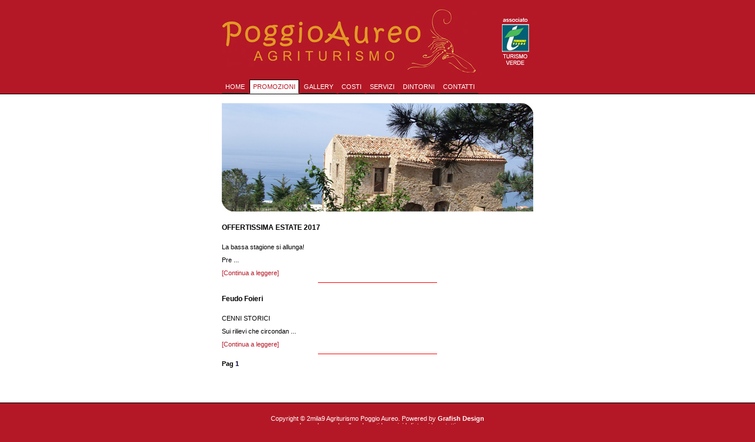

--- FILE ---
content_type: text/html
request_url: http://www.agriturismopoggioaureo.it/news.php
body_size: 1219
content:
 

<!DOCTYPE html PUBLIC "-//W3C//DTD XHTML 1.0 Strict//EN" "http://www.w3.org/TR/xhtml1/DTD/xhtml1-strict.dtd">
<html xmlns="http://www.w3.org/1999/xhtml">
<head>
  <link rel="stylesheet" type="text/css" href="script/style.css" />
  <meta http-equiv="Content-Type" content="text/html; charset=utf-8" />
  <title>Agriturismo Poggio Aureo - Agriturismo in Sicilia - Agriturismo a Tusa</title>
</head>
  <body>
  
  <div id="Header">
    <div id="logo"><img src="img/logo.jpg"><a href="http://www.turismoverde.it/index.php" target="_blank"><img src="img/turismo_verde.jpg"></a></div>
      <ul>
        <li><a href="home.html">HOME</a></li>
        <li><a href="news.php" class="active">PROMOZIONI</a></li>
        <li><a href="gallery.html">GALLERY</a></li>
        <li><a href="costi.html">COSTI</a></li>
        <li><a href="servizi.html">SERVIZI</a></li>
        <li><a href="dintorni.html">DINTORNI</a></li>
        <li><a href="contatti.html">CONTATTI</a></li>
      </ul>
      
      <!--div class="language">
        <a href="deutch/preis.html"><img src="img/deutch_flag_site.jpg"></a>
        <a href="english/home.html"><img src="img/english_flag_site.jpg"></a>
      </div-->
  </div>
  
  <div id="Content">
    <div id="Banner"></div>
    

 
<div id="Contenitore_news">
    
    
<!DOCTYPE html PUBLIC "-//W3C//DTD XHTML 1.0 Transitional//EN" "http://www.w3.org/TR/xhtml1/DTD/xhtml1-transitional.dtd">
<html xmlns="http://www.w3.org/1999/xhtml">
<head>
<style type="text/css">
#selected {color:#0099CC}
</style>
<meta http-equiv="Content-Type" content="text/html; charset=iso-8859-1" />
<!-- TemplateBeginEditable name="doctitle" -->
<title>Documento senza titolo</title>
<!-- TemplateEndEditable -->
<!-- TemplateBeginEditable name="head" -->
<!-- TemplateEndEditable -->
</head>

<body></body>
</html>
          
	<h5 class="titolonews">OFFERTISSIMA ESTATE 2017</h5>
                        <p>
                        <p>
	La bassa stagione si allunga!</p>
<p>
	Pre ... <p> <a href='news.php?action=leggi&id=222'>[Continua a leggere]</a></p> </p>
                        
                    <HR width="200" size="1" color="red" align="center">
                
                	<h5 class="titolonews">Feudo Foieri</h5>
                        <p>
                        <p>CENNI STORICI</p>
<p>Sui rilievi che circondan ... <p> <a href='news.php?action=leggi&id=223'>[Continua a leggere]</a></p> </p>
                        
                    <HR width="200" size="1" color="red" align="center">
                
                <p> <b> Pag <!DOCTYPE html PUBLIC "-//W3C//DTD XHTML 1.0 Transitional//EN" "http://www.w3.org/TR/xhtml1/DTD/xhtml1-transitional.dtd">
<html xmlns="http://www.w3.org/1999/xhtml">
<head>
<meta http-equiv="Content-Type" content="text/html; charset=iso-8859-1" />
<!-- TemplateBeginEditable name="doctitle" -->
<title>Documento senza titolo</title>
<!-- TemplateEndEditable -->
<!-- TemplateBeginEditable name="head" -->
<!-- TemplateEndEditable -->
<style type="text/css">
<!--
.selected {
	color: #000033;
}
-->
</style>
</head>

<body>


<SPAN CLASS=selected>1 </SPAN>&nbsp</body>
</html>
</b><p><br></div>
            <br>

</div> </div>
  
  <div id="Footer">
    Copyright &copy; 2mila9 Agriturismo Poggio Aureo. Powered by <a href="http://www.grafishdesign.it" target="_blank"><b>Grafish Design</b></a>
    <br>
    <a href="home.html" class="active">home</a> | <a href="news.php">news</a> | <a href="gallery.html">gallery</a> | <a href="costi.html">costi</a> | <a href="servizi.html">servizi</a> | <a href="dintorni.html">dintorni</a> | <a href="contatti.html">contatti</a>
    <br>
    P.I. 02068280839
    <br>
  </div>

  </body>
</html>




--- FILE ---
content_type: text/css
request_url: http://www.agriturismopoggioaureo.it/script/style.css
body_size: 1207
content:
body{
margin:0px;
padding:0px;
background-color: #B41826;
text-align:center;
}
.language{
_width:200px;
float: right;
_position:absolute;
_top:125px;
_right:-94px;
_z-index:100;
}
.language a{
width:25px;
height:20px;
display: block;
float:left;
margin-left:2px;
margin-top: 10px;
text-decoration:none;
}
.language a img{
border:0px;
}
.gallery{
width:450px;
margin:auto;
}
#Header{
width:528px;
height:150px;
margin:10px auto;
margin-bottom:0px;
padding:0px;
position:relative;
}
#Header ul{
text-align: left;
padding:0px;
padding-top: 125px;
margin:0px;
_position:absolute;
_top:0px;
_left:0px;
}
#Header li{
float:left;
list-style:none;
text-align: left;
font-family: Verdana, Geneva, Arial, Helvetica, sans-serif;
font-size: 11px;
margin-right:2px;
}
#Header li a{
color:White;
text-decoration:none;
padding:5px;
border:1px solid #B41826;
border-bottom-color: Black;
display: block;
}
#Header li a:hover, #Header a.active{
background-color:White;
color:#B41826;
border:1px solid Black;
border-bottom-color:White;
}
#logo{
width:528px;
height:120px;
//background-image: url(../img/logo.jpg);
position:absolute;
top:0px;
left:0px;
border: 0px;
}
#logo img {
border: none;
}
#logo a img {
border: none;
}
#Content{
background-color: White;
border-top:1px solid Black;
border-bottom:1px solid Black;
margin-top:-1px;
padding: 10px 0;
_padding: 20px 0;
}
#Content p{
width:528px;
font-family: Verdana, Geneva, Arial, Helvetica, sans-serif;
font-size: 11px;
text-align:left;
margin:10px auto;
}
#Content p a{
text-decoration: none;
color:#B41826;
}
#Content p a:hover{
color:Black;
}
#Content a img{
border:0px;
margin-right:5px;
}
#Content table{
width:528px;
font-family: Verdana, Geneva, Arial, Helvetica, sans-serif;
font-size: 10px;
margin: 10px auto;
border: 0px;
}
#Content td{
border:0px;
}
#Contentnews{
background-color: White;
border-top:1px solid Black;
border-bottom:1px solid Black;
margin-top:-1px;
padding: 10px 0;
_padding: 10px 0;
}
#Contentnews table{
width:528px;
font-family: Verdana, Geneva, Arial, Helvetica, sans-serif;
font-size: 11px;
margin: 0px auto;
}
#Contentnews p{
width:100%;
font-family: Verdana, Geneva, Arial, Helvetica, sans-serif;
font-size: 11px;
text-align:left;
margin:10px auto;
}
#Contentnews p a{
text-decoration: none;
color:#B41826;
}
#Contentnews p a:hover{
color:Black;
}
#MailForm td{
border:0px;
}
#MailForm input, #MailForm textarea{
	border:1px solid #B41826;
}
.info{
width:528px;
margin:10px auto;
font-family: Verdana, Geneva, Arial, Helvetica, sans-serif;
font-size: 10px;
text-align:left;
}
#Banner{
width:528px;
height: 184px;
margin:10px auto;
margin-top:5px;
background-image: url(../img/banner.jpg);
}
#Contenitore_news{
width:528px;
height: 100%;
margin:10px auto;
margin-top:5px;
text-align:left;
}
#Contenitore_news li{
font-family: Verdana, Arial, Helvetica, sans-serif;
text-decoration:none;
font-size: 9px;
text-align:right;
}
.titolonews {
font-family: Verdana, Arial, Helvetica, sans-serif;
font-size: 12px;
}
#Footer{
font-family: Verdana, Geneva, Arial, Helvetica, sans-serif;
font-size: 11px;
color:White;
padding-top:20px;
_padding-top:10px;
margin-bottom: 10px;
}
#Footer a{
text-decoration: none;
color:White;
}
#Footer a:hover{
color:#DE9627;
}
.index_container{
width:464px; 
height:374px; 
margin:10px auto; 
margin-top:50px;
}
.index_font{
font-family:Verdana; 
color:White; 
font-size:11px;
}
.index_language table{
width:600px; 
margin:auto;
}
.index_language td{
width:150px; 
text-align:center;
}
.index_language a{
font-family:Helvetica Narrow; 
text-decoration:none; 
color:White; 
font-size:16pt; 
letter-spacing:3px;
}
.index_language a:hover{
color:#ffc281;
}
a.index_footer{
text-decoration:none; 
color:White; 
}
a:hover.index_footer{
color:Black;
}
#Contentfoto{
background-color: White;
border-top:1px solid Black;
border-bottom:1px solid Black;
margin-top:-1px;
padding: 10px 0;
_padding: 20px 0;
}
#Contentfoto p{
width:528px;
font-family: Verdana, Geneva, Arial, Helvetica, sans-serif;
font-size: 11px;
text-align:center;
margin:10px auto;
}
#Contentfoto p a{
text-decoration: none;
color:#B41826;
}
#Content p a:hover{
color:Black;
}
#Contentfoto a img{
border:0px;
margin-right:5px;
}
#Contentfoto table{
width:528px;
font-family: Verdana, Geneva, Arial, Helvetica, sans-serif;
font-size: 10px;
margin: 10px auto;
}
#Contentfoto td{
border:1px solid #B41826;
}

.body_login{
	background-color: #B41826;
	text-align:center;
}
#login{
	width:718px;
	margin:auto;
}
#area_riservata{
	width:718px;
	background-color: #d0d0d0;
	border-top:2px solid #8e8e8e;
	border-bottom:2px solid #8e8e8e; 
}
#logo_login{
	background-image: url(../img/testina.jpg);
	width:200px;
	height:161px;
	margin:auto;
	margin-top:20px;
}
#form_container{
	width:280px;
	height:95px;
	margin:auto;
	position:relative;
	margin-top:25px;
}
.table_login td{
	padding-bottom:5px;
}









#ContentGallery{
background-color: White;
border-top:1px solid Black;
border-bottom:1px solid Black;
margin-top:-1px;
padding: 10px 0;
_padding: 20px 0;
}
#ContentGallery p{
width:528px;
font-family: Verdana, Geneva, Arial, Helvetica, sans-serif;
font-size: 11px;
text-align:center;
margin:50px auto;
}
#ContentGallery p a{
text-decoration: none;
color:#B41826;
}
#Content p a:hover{
color:Black;
}
#ContentGallery a img{
border:0px;
margin-right:5px;
}
#ContentGallery table{
width:528px;
font-family: Verdana, Geneva, Arial, Helvetica, sans-serif;
font-size: 10px;
margin: 10px auto;
border: 0px;
}
#ContentGallery td{
border:0px;
}